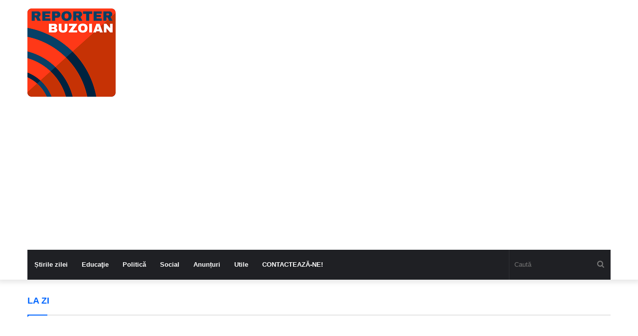

--- FILE ---
content_type: text/html; charset=UTF-8
request_url: https://reporterbuzoian.ro/
body_size: 14412
content:
<!DOCTYPE html> <html lang="ro-RO" data-skin="light" prefix="og: https://ogp.me/ns#"> <head> <meta charset="UTF-8"/> <link rel="profile" href="//gmpg.org/xfn/11"/> <meta http-equiv='x-dns-prefetch-control' content='on'> <link rel='dns-prefetch' href="//cdnjs.cloudflare.com/"/> <link rel='dns-prefetch' href="//ajax.googleapis.com/"/>   <link rel='dns-prefetch' href="//s.gravatar.com/"/> <link rel='dns-prefetch' href="//www.google-analytics.com/"/> <title>Reporter Buzoian - Stiri din Buzau, Anunturi, Ultima Oră</title><link rel="preload" href="wp-content/uploads/2024/04/Logo-mic-2.png" as="image" fetchpriority="high" /> <meta name="description" content="Reporter Buzoian își propune să fie o sursă credibilă de știri pentru buzoienii de pretutindeni. Zilnic, prezentăm stiri din Buzau si anunturi relevante."/> <meta name="robots" content="follow, index, max-snippet:-1, max-video-preview:-1, max-image-preview:large"/> <link rel="canonical" href="https://reporterbuzoian.ro/"/> <meta property="og:locale" content="ro_RO"/> <meta property="og:type" content="website"/> <meta property="og:title" content="Reporter Buzoian - Stiri din Buzau, Anunturi, Ultima Oră"/> <meta property="og:description" content="Reporter Buzoian își propune să fie o sursă credibilă de știri pentru buzoienii de pretutindeni. Zilnic, prezentăm stiri din Buzau si anunturi relevante."/> <meta property="og:url" content="https://reporterbuzoian.ro/"/> <meta property="og:site_name" content="Reporter Buzoian"/> <meta property="og:updated_time" content="2025-10-30T09:29:16+02:00"/> <meta property="article:published_time" content="2020-01-31T21:53:51+02:00"/> <meta property="article:modified_time" content="2025-10-30T09:29:16+02:00"/> <meta name="twitter:card" content="summary_large_image"/> <meta name="twitter:title" content="Reporter Buzoian - Stiri din Buzau, Anunturi, Ultima Oră"/> <meta name="twitter:description" content="Reporter Buzoian își propune să fie o sursă credibilă de știri pentru buzoienii de pretutindeni. Zilnic, prezentăm stiri din Buzau si anunturi relevante."/> <meta name="twitter:label1" content="Written by"/> <meta name="twitter:data1" content="Cosmin Șontică"/> <meta name="twitter:label2" content="Time to read"/> <meta name="twitter:data2" content="Less than a minute"/> <script type="application/ld+json" class="rank-math-schema-pro">{"@context":"https://schema.org","@graph":[{"@type":"Organization","@id":"https://reporterbuzoian.ro/#organization","name":"Reporter Buzoian","logo":{"@type":"ImageObject","@id":"https://reporterbuzoian.ro/#logo","url":"https://reporterbuzoian.ro/wp-content/uploads/2021/12/logo-mic.png","contentUrl":"https://reporterbuzoian.ro/wp-content/uploads/2021/12/logo-mic.png","caption":"Reporter Buzoian","inLanguage":"ro-RO","width":"333","height":"333"}},{"@type":"WebSite","@id":"https://reporterbuzoian.ro/#website","url":"https://reporterbuzoian.ro","name":"Reporter Buzoian","publisher":{"@id":"https://reporterbuzoian.ro/#organization"},"inLanguage":"ro-RO","potentialAction":{"@type":"SearchAction","target":"https://reporterbuzoian.ro/?s={search_term_string}","query-input":"required name=search_term_string"}},{"@type":"WebPage","@id":"https://reporterbuzoian.ro/#webpage","url":"https://reporterbuzoian.ro/","name":"Reporter Buzoian - Stiri din Buzau, Anunturi, Ultima Or\u0103","datePublished":"2020-01-31T21:53:51+02:00","dateModified":"2025-10-30T09:29:16+02:00","about":{"@id":"https://reporterbuzoian.ro/#organization"},"isPartOf":{"@id":"https://reporterbuzoian.ro/#website"},"inLanguage":"ro-RO"},{"@type":"Person","@id":"https://reporterbuzoian.ro/author/jegminem/","name":"Cosmin \u0218ontic\u0103","url":"https://reporterbuzoian.ro/author/jegminem/","image":{"@type":"ImageObject","@id":"https://reporterbuzoian.ro/wp-content/uploads/2025/10/avatar_user_1_1760867440-96x96.jpg","url":"https://reporterbuzoian.ro/wp-content/uploads/2025/10/avatar_user_1_1760867440-96x96.jpg","caption":"Cosmin \u0218ontic\u0103","inLanguage":"ro-RO"},"sameAs":["https://www.facebook.com/cosmin.stiri.5"],"worksFor":{"@id":"https://reporterbuzoian.ro/#organization"}},{"@type":"NewsArticle","headline":"Reporter Buzoian - Stiri din Buzau, Anunturi, Ultima Or\u0103","keywords":"stiri din buzau","datePublished":"2020-01-31T21:53:51+02:00","dateModified":"2025-10-30T09:29:16+02:00","author":{"@id":"https://reporterbuzoian.ro/author/jegminem/","name":"Cosmin \u0218ontic\u0103"},"publisher":{"@id":"https://reporterbuzoian.ro/#organization"},"description":"Reporter Buzoian \u00ee\u0219i propune s\u0103 fie o surs\u0103 credibil\u0103 de \u0219tiri pentru buzoienii de pretutindeni. Zilnic, prezent\u0103m stiri din Buzau si anunturi relevante.","copyrightYear":"2025","copyrightHolder":{"@id":"https://reporterbuzoian.ro/#organization"},"name":"Reporter Buzoian - Stiri din Buzau, Anunturi, Ultima Or\u0103","@id":"https://reporterbuzoian.ro/#richSnippet","isPartOf":{"@id":"https://reporterbuzoian.ro/#webpage"},"inLanguage":"ro-RO","mainEntityOfPage":{"@id":"https://reporterbuzoian.ro/#webpage"}}]}</script> <style type="text/css"> :root{ --main-nav-background: #1f2024; --main-nav-secondry-background: rgba(0,0,0,0.2); --main-nav-primary-color: #0088ff; --main-nav-contrast-primary-color: #FFFFFF; --main-nav-text-color: #FFFFFF; --main-nav-secondry-text-color: rgba(225,255,255,0.5); --main-nav-main-border-color: rgba(255,255,255,0.07); --main-nav-secondry-border-color: rgba(255,255,255,0.04); } </style> <meta name="viewport" content="width=device-width, initial-scale=1.0"/><script type="a93eff705050bb289d6f2950-text/javascript">
window._wpemojiSettings = {"baseUrl":"https:\/\/s.w.org\/images\/core\/emoji\/14.0.0\/72x72\/","ext":".png","svgUrl":"https:\/\/s.w.org\/images\/core\/emoji\/14.0.0\/svg\/","svgExt":".svg","source":{"concatemoji":"https:\/\/reporterbuzoian.ro\/wp-includes\/js\/wp-emoji-release.min.js"}};
/*! This file is auto-generated */
!function(i,n){var o,s,e;function c(e){try{var t={supportTests:e,timestamp:(new Date).valueOf()};sessionStorage.setItem(o,JSON.stringify(t))}catch(e){}}function p(e,t,n){e.clearRect(0,0,e.canvas.width,e.canvas.height),e.fillText(t,0,0);var t=new Uint32Array(e.getImageData(0,0,e.canvas.width,e.canvas.height).data),r=(e.clearRect(0,0,e.canvas.width,e.canvas.height),e.fillText(n,0,0),new Uint32Array(e.getImageData(0,0,e.canvas.width,e.canvas.height).data));return t.every(function(e,t){return e===r[t]})}function u(e,t,n){switch(t){case"flag":return n(e,"\ud83c\udff3\ufe0f\u200d\u26a7\ufe0f","\ud83c\udff3\ufe0f\u200b\u26a7\ufe0f")?!1:!n(e,"\ud83c\uddfa\ud83c\uddf3","\ud83c\uddfa\u200b\ud83c\uddf3")&&!n(e,"\ud83c\udff4\udb40\udc67\udb40\udc62\udb40\udc65\udb40\udc6e\udb40\udc67\udb40\udc7f","\ud83c\udff4\u200b\udb40\udc67\u200b\udb40\udc62\u200b\udb40\udc65\u200b\udb40\udc6e\u200b\udb40\udc67\u200b\udb40\udc7f");case"emoji":return!n(e,"\ud83e\udef1\ud83c\udffb\u200d\ud83e\udef2\ud83c\udfff","\ud83e\udef1\ud83c\udffb\u200b\ud83e\udef2\ud83c\udfff")}return!1}function f(e,t,n){var r="undefined"!=typeof WorkerGlobalScope&&self instanceof WorkerGlobalScope?new OffscreenCanvas(300,150):i.createElement("canvas"),a=r.getContext("2d",{willReadFrequently:!0}),o=(a.textBaseline="top",a.font="600 32px Arial",{});return e.forEach(function(e){o[e]=t(a,e,n)}),o}function t(e){var t=i.createElement("script");t.src=e,t.defer=!0,i.head.appendChild(t)}"undefined"!=typeof Promise&&(o="wpEmojiSettingsSupports",s=["flag","emoji"],n.supports={everything:!0,everythingExceptFlag:!0},e=new Promise(function(e){i.addEventListener("DOMContentLoaded",e,{once:!0})}),new Promise(function(t){var n=function(){try{var e=JSON.parse(sessionStorage.getItem(o));if("object"==typeof e&&"number"==typeof e.timestamp&&(new Date).valueOf()<e.timestamp+604800&&"object"==typeof e.supportTests)return e.supportTests}catch(e){}return null}();if(!n){if("undefined"!=typeof Worker&&"undefined"!=typeof OffscreenCanvas&&"undefined"!=typeof URL&&URL.createObjectURL&&"undefined"!=typeof Blob)try{var e="postMessage("+f.toString()+"("+[JSON.stringify(s),u.toString(),p.toString()].join(",")+"));",r=new Blob([e],{type:"text/javascript"}),a=new Worker(URL.createObjectURL(r),{name:"wpTestEmojiSupports"});return void(a.onmessage=function(e){c(n=e.data),a.terminate(),t(n)})}catch(e){}c(n=f(s,u,p))}t(n)}).then(function(e){for(var t in e)n.supports[t]=e[t],n.supports.everything=n.supports.everything&&n.supports[t],"flag"!==t&&(n.supports.everythingExceptFlag=n.supports.everythingExceptFlag&&n.supports[t]);n.supports.everythingExceptFlag=n.supports.everythingExceptFlag&&!n.supports.flag,n.DOMReady=!1,n.readyCallback=function(){n.DOMReady=!0}}).then(function(){return e}).then(function(){var e;n.supports.everything||(n.readyCallback(),(e=n.source||{}).concatemoji?t(e.concatemoji):e.wpemoji&&e.twemoji&&(t(e.twemoji),t(e.wpemoji)))}))}((window,document),window._wpemojiSettings);
</script> <style type="text/css"> img.wp-smiley, img.emoji { display: inline !important; border: none !important; box-shadow: none !important; height: 1em !important; width: 1em !important; margin: 0 0.07em !important; vertical-align: -0.1em !important; background: none !important; padding: 0 !important; } </style> <link rel='stylesheet' id='awsm-ead-public-css' href="wp-content/plugins/embed-any-document/css/embed-public.min.css" type='text/css' media='all'/> <style id='global-styles-inline-css' type='text/css'> body{--wp--preset--color--black: #000000;--wp--preset--color--cyan-bluish-gray: #abb8c3;--wp--preset--color--white: #ffffff;--wp--preset--color--pale-pink: #f78da7;--wp--preset--color--vivid-red: #cf2e2e;--wp--preset--color--luminous-vivid-orange: #ff6900;--wp--preset--color--luminous-vivid-amber: #fcb900;--wp--preset--color--light-green-cyan: #7bdcb5;--wp--preset--color--vivid-green-cyan: #00d084;--wp--preset--color--pale-cyan-blue: #8ed1fc;--wp--preset--color--vivid-cyan-blue: #0693e3;--wp--preset--color--vivid-purple: #9b51e0;--wp--preset--gradient--vivid-cyan-blue-to-vivid-purple: linear-gradient(135deg,rgba(6,147,227,1) 0%,rgb(155,81,224) 100%);--wp--preset--gradient--light-green-cyan-to-vivid-green-cyan: linear-gradient(135deg,rgb(122,220,180) 0%,rgb(0,208,130) 100%);--wp--preset--gradient--luminous-vivid-amber-to-luminous-vivid-orange: linear-gradient(135deg,rgba(252,185,0,1) 0%,rgba(255,105,0,1) 100%);--wp--preset--gradient--luminous-vivid-orange-to-vivid-red: linear-gradient(135deg,rgba(255,105,0,1) 0%,rgb(207,46,46) 100%);--wp--preset--gradient--very-light-gray-to-cyan-bluish-gray: linear-gradient(135deg,rgb(238,238,238) 0%,rgb(169,184,195) 100%);--wp--preset--gradient--cool-to-warm-spectrum: linear-gradient(135deg,rgb(74,234,220) 0%,rgb(151,120,209) 20%,rgb(207,42,186) 40%,rgb(238,44,130) 60%,rgb(251,105,98) 80%,rgb(254,248,76) 100%);--wp--preset--gradient--blush-light-purple: linear-gradient(135deg,rgb(255,206,236) 0%,rgb(152,150,240) 100%);--wp--preset--gradient--blush-bordeaux: linear-gradient(135deg,rgb(254,205,165) 0%,rgb(254,45,45) 50%,rgb(107,0,62) 100%);--wp--preset--gradient--luminous-dusk: linear-gradient(135deg,rgb(255,203,112) 0%,rgb(199,81,192) 50%,rgb(65,88,208) 100%);--wp--preset--gradient--pale-ocean: linear-gradient(135deg,rgb(255,245,203) 0%,rgb(182,227,212) 50%,rgb(51,167,181) 100%);--wp--preset--gradient--electric-grass: linear-gradient(135deg,rgb(202,248,128) 0%,rgb(113,206,126) 100%);--wp--preset--gradient--midnight: linear-gradient(135deg,rgb(2,3,129) 0%,rgb(40,116,252) 100%);--wp--preset--font-size--small: 13px;--wp--preset--font-size--medium: 20px;--wp--preset--font-size--large: 36px;--wp--preset--font-size--x-large: 42px;--wp--preset--spacing--20: 0.44rem;--wp--preset--spacing--30: 0.67rem;--wp--preset--spacing--40: 1rem;--wp--preset--spacing--50: 1.5rem;--wp--preset--spacing--60: 2.25rem;--wp--preset--spacing--70: 3.38rem;--wp--preset--spacing--80: 5.06rem;--wp--preset--shadow--natural: 6px 6px 9px rgba(0, 0, 0, 0.2);--wp--preset--shadow--deep: 12px 12px 50px rgba(0, 0, 0, 0.4);--wp--preset--shadow--sharp: 6px 6px 0px rgba(0, 0, 0, 0.2);--wp--preset--shadow--outlined: 6px 6px 0px -3px rgba(255, 255, 255, 1), 6px 6px rgba(0, 0, 0, 1);--wp--preset--shadow--crisp: 6px 6px 0px rgba(0, 0, 0, 1);}:where(.is-layout-flex){gap: 0.5em;}:where(.is-layout-grid){gap: 0.5em;}body .is-layout-flow > .alignleft{float: left;margin-inline-start: 0;margin-inline-end: 2em;}body .is-layout-flow > .alignright{float: right;margin-inline-start: 2em;margin-inline-end: 0;}body .is-layout-flow > .aligncenter{margin-left: auto !important;margin-right: auto !important;}body .is-layout-constrained > .alignleft{float: left;margin-inline-start: 0;margin-inline-end: 2em;}body .is-layout-constrained > .alignright{float: right;margin-inline-start: 2em;margin-inline-end: 0;}body .is-layout-constrained > .aligncenter{margin-left: auto !important;margin-right: auto !important;}body .is-layout-constrained > :where(:not(.alignleft):not(.alignright):not(.alignfull)){max-width: var(--wp--style--global--content-size);margin-left: auto !important;margin-right: auto !important;}body .is-layout-constrained > .alignwide{max-width: var(--wp--style--global--wide-size);}body .is-layout-flex{display: flex;}body .is-layout-flex{flex-wrap: wrap;align-items: center;}body .is-layout-flex > *{margin: 0;}body .is-layout-grid{display: grid;}body .is-layout-grid > *{margin: 0;}:where(.wp-block-columns.is-layout-flex){gap: 2em;}:where(.wp-block-columns.is-layout-grid){gap: 2em;}:where(.wp-block-post-template.is-layout-flex){gap: 1.25em;}:where(.wp-block-post-template.is-layout-grid){gap: 1.25em;}.has-black-color{color: var(--wp--preset--color--black) !important;}.has-cyan-bluish-gray-color{color: var(--wp--preset--color--cyan-bluish-gray) !important;}.has-white-color{color: var(--wp--preset--color--white) !important;}.has-pale-pink-color{color: var(--wp--preset--color--pale-pink) !important;}.has-vivid-red-color{color: var(--wp--preset--color--vivid-red) !important;}.has-luminous-vivid-orange-color{color: var(--wp--preset--color--luminous-vivid-orange) !important;}.has-luminous-vivid-amber-color{color: var(--wp--preset--color--luminous-vivid-amber) !important;}.has-light-green-cyan-color{color: var(--wp--preset--color--light-green-cyan) !important;}.has-vivid-green-cyan-color{color: var(--wp--preset--color--vivid-green-cyan) !important;}.has-pale-cyan-blue-color{color: var(--wp--preset--color--pale-cyan-blue) !important;}.has-vivid-cyan-blue-color{color: var(--wp--preset--color--vivid-cyan-blue) !important;}.has-vivid-purple-color{color: var(--wp--preset--color--vivid-purple) !important;}.has-black-background-color{background-color: var(--wp--preset--color--black) !important;}.has-cyan-bluish-gray-background-color{background-color: var(--wp--preset--color--cyan-bluish-gray) !important;}.has-white-background-color{background-color: var(--wp--preset--color--white) !important;}.has-pale-pink-background-color{background-color: var(--wp--preset--color--pale-pink) !important;}.has-vivid-red-background-color{background-color: var(--wp--preset--color--vivid-red) !important;}.has-luminous-vivid-orange-background-color{background-color: var(--wp--preset--color--luminous-vivid-orange) !important;}.has-luminous-vivid-amber-background-color{background-color: var(--wp--preset--color--luminous-vivid-amber) !important;}.has-light-green-cyan-background-color{background-color: var(--wp--preset--color--light-green-cyan) !important;}.has-vivid-green-cyan-background-color{background-color: var(--wp--preset--color--vivid-green-cyan) !important;}.has-pale-cyan-blue-background-color{background-color: var(--wp--preset--color--pale-cyan-blue) !important;}.has-vivid-cyan-blue-background-color{background-color: var(--wp--preset--color--vivid-cyan-blue) !important;}.has-vivid-purple-background-color{background-color: var(--wp--preset--color--vivid-purple) !important;}.has-black-border-color{border-color: var(--wp--preset--color--black) !important;}.has-cyan-bluish-gray-border-color{border-color: var(--wp--preset--color--cyan-bluish-gray) !important;}.has-white-border-color{border-color: var(--wp--preset--color--white) !important;}.has-pale-pink-border-color{border-color: var(--wp--preset--color--pale-pink) !important;}.has-vivid-red-border-color{border-color: var(--wp--preset--color--vivid-red) !important;}.has-luminous-vivid-orange-border-color{border-color: var(--wp--preset--color--luminous-vivid-orange) !important;}.has-luminous-vivid-amber-border-color{border-color: var(--wp--preset--color--luminous-vivid-amber) !important;}.has-light-green-cyan-border-color{border-color: var(--wp--preset--color--light-green-cyan) !important;}.has-vivid-green-cyan-border-color{border-color: var(--wp--preset--color--vivid-green-cyan) !important;}.has-pale-cyan-blue-border-color{border-color: var(--wp--preset--color--pale-cyan-blue) !important;}.has-vivid-cyan-blue-border-color{border-color: var(--wp--preset--color--vivid-cyan-blue) !important;}.has-vivid-purple-border-color{border-color: var(--wp--preset--color--vivid-purple) !important;}.has-vivid-cyan-blue-to-vivid-purple-gradient-background{background: var(--wp--preset--gradient--vivid-cyan-blue-to-vivid-purple) !important;}.has-light-green-cyan-to-vivid-green-cyan-gradient-background{background: var(--wp--preset--gradient--light-green-cyan-to-vivid-green-cyan) !important;}.has-luminous-vivid-amber-to-luminous-vivid-orange-gradient-background{background: var(--wp--preset--gradient--luminous-vivid-amber-to-luminous-vivid-orange) !important;}.has-luminous-vivid-orange-to-vivid-red-gradient-background{background: var(--wp--preset--gradient--luminous-vivid-orange-to-vivid-red) !important;}.has-very-light-gray-to-cyan-bluish-gray-gradient-background{background: var(--wp--preset--gradient--very-light-gray-to-cyan-bluish-gray) !important;}.has-cool-to-warm-spectrum-gradient-background{background: var(--wp--preset--gradient--cool-to-warm-spectrum) !important;}.has-blush-light-purple-gradient-background{background: var(--wp--preset--gradient--blush-light-purple) !important;}.has-blush-bordeaux-gradient-background{background: var(--wp--preset--gradient--blush-bordeaux) !important;}.has-luminous-dusk-gradient-background{background: var(--wp--preset--gradient--luminous-dusk) !important;}.has-pale-ocean-gradient-background{background: var(--wp--preset--gradient--pale-ocean) !important;}.has-electric-grass-gradient-background{background: var(--wp--preset--gradient--electric-grass) !important;}.has-midnight-gradient-background{background: var(--wp--preset--gradient--midnight) !important;}.has-small-font-size{font-size: var(--wp--preset--font-size--small) !important;}.has-medium-font-size{font-size: var(--wp--preset--font-size--medium) !important;}.has-large-font-size{font-size: var(--wp--preset--font-size--large) !important;}.has-x-large-font-size{font-size: var(--wp--preset--font-size--x-large) !important;} .wp-block-navigation a:where(:not(.wp-element-button)){color: inherit;} :where(.wp-block-post-template.is-layout-flex){gap: 1.25em;}:where(.wp-block-post-template.is-layout-grid){gap: 1.25em;} :where(.wp-block-columns.is-layout-flex){gap: 2em;}:where(.wp-block-columns.is-layout-grid){gap: 2em;} .wp-block-pullquote{font-size: 1.5em;line-height: 1.6;} </style> <link rel='stylesheet' id='tie-css-base-css' href="wp-content/themes/jannah/assets/css/base.min.css" type='text/css' media='all'/> <style id='tie-css-base-inline-css' type='text/css'> html #the-post .entry-content,html #the-post .entry-content p{font-size: 22px;}html a,html body .entry a,html .dark-skin body .entry a,html .comment-list .comment-content a{color: #439edb;}html .tie-cat-6885,html .tie-cat-item-6885 > span{background-color:#f2c204 !important;color:#FFFFFF !important;}html .tie-cat-6885:after{border-top-color:#f2c204 !important;}html .tie-cat-6885:hover{background-color:#d4a400 !important;}html .tie-cat-6885:hover:after{border-top-color:#d4a400 !important;}html .tie-cat-9526,html .tie-cat-item-9526 > span{background-color:#f2c204 !important;color:#FFFFFF !important;}html .tie-cat-9526:after{border-top-color:#f2c204 !important;}html .tie-cat-9526:hover{background-color:#d4a400 !important;}html .tie-cat-9526:hover:after{border-top-color:#d4a400 !important;}html .tie-cat-9547,html .tie-cat-item-9547 > span{background-color:#e82c17 !important;color:#FFFFFF !important;}html .tie-cat-9547:after{border-top-color:#e82c17 !important;}html .tie-cat-9547:hover{background-color:#ca0e00 !important;}html .tie-cat-9547:hover:after{border-top-color:#ca0e00 !important;}html .tie-cat-9711,html .tie-cat-item-9711 > span{background-color:#ff4242 !important;color:#FFFFFF !important;}html .tie-cat-9711:after{border-top-color:#ff4242 !important;}html .tie-cat-9711:hover{background-color:#e12424 !important;}html .tie-cat-9711:hover:after{border-top-color:#e12424 !important;}.entry q,blockquote { background:#FFFFFF; color:#003300}.entry q::before,.entry blockquote::before { color:#ff0000;}.entry q a,.entry blockquote a { color: #0000ff;}.entry q a:hover,.entry blockquote a:hover { color:#000000;}.entry q cite,.entry blockquote cite { color:#e33509;} </style> <script type="a93eff705050bb289d6f2950-text/javascript" src='https://reporterbuzoian.ro/wp-includes/js/jquery/jquery.min.js' id='jquery-core-js'></script> <link rel="https://api.w.org/" href="wp-json/"/><link rel="alternate" type="application/json" href="wp-json/wp/v2/pages/91834"/><meta name="generator" content="WordPress 6.3.2"/> <link rel="alternate" type="application/json+oembed" href="wp-json/oembed/1.0/embed?url=https%3A%2F%2Freporterbuzoian.ro%2F"/> <link rel="alternate" type="text/xml+oembed" href="wp-json/oembed/1.0/embed?url=https%3A%2F%2Freporterbuzoian.ro%2F&#038;format=xml"/> <script async src="https://pagead2.googlesyndication.com/pagead/js/adsbygoogle.js?client=ca-pub-9881525906221600" crossorigin="anonymous" type="a93eff705050bb289d6f2950-text/javascript"></script><meta http-equiv="X-UA-Compatible" content="IE=edge"> <link rel="icon" href="wp-content/uploads/2024/03/cropped-Logo-retina-32x32.jpg" sizes="32x32"/> <link rel="icon" href="wp-content/uploads/2024/03/cropped-Logo-retina-192x192.jpg" sizes="192x192"/> <link rel="apple-touch-icon" href="wp-content/uploads/2024/03/cropped-Logo-retina-180x180.jpg"/> <meta name="msapplication-TileImage" content="https://reporterbuzoian.ro/wp-content/uploads/2024/03/cropped-Logo-retina-270x270.jpg"/> <noscript><style>.perfmatters-lazy[data-src]{display:none !important;}</style></noscript> </head> <body id="tie-body" class="home page-template-default page page-id-91834 tie-no-js wrapper-has-shadow block-head-1 magazine2 is-thumb-overlay-disabled is-mobile is-header-layout-3 has-builder"> <div id="fb-root"></div> <script async defer crossorigin="anonymous" src="https://connect.facebook.net/ro_RO/sdk.js#xfbml=1&version=v9.0" nonce="xq4KMqer" type="a93eff705050bb289d6f2950-text/javascript"></script> <div class="background-overlay"> <div id="tie-container" class="site tie-container"> <div id="tie-wrapper"> <div class="stream-item stream-item-above-header"></div> <header id="theme-header" class="theme-header header-layout-3 main-nav-dark main-nav-default-dark main-nav-below main-nav-boxed no-stream-item has-shadow has-normal-width-logo mobile-header-centered"> <div class="container header-container"> <div class="tie-row logo-row"> <div class="logo-wrapper"> <div class="tie-col-md-4 logo-container clearfix"> <div id="mobile-header-components-area_1" class="mobile-header-components"><ul class="components"><li class="mobile-component_menu custom-menu-link"><a href="#" id="mobile-menu-icon"><span class="tie-mobile-menu-icon nav-icon is-layout-1"></span><span class="screen-reader-text">Meniu</span></a></li></ul></div> <div id="logo" class="image-logo" style="margin-top: 17px; margin-bottom: 7px;"> <a title="Reporter Buzoian" href="/"> <picture class="tie-logo-default tie-logo-picture"> <source class="tie-logo-source-default tie-logo-source" data-srcset="https://reporterbuzoian.ro/wp-content/uploads/2024/04/Logo-retina-2.png 2x, https://reporterbuzoian.ro/wp-content/uploads/2024/04/Logo-mic-2.png 1x"> <img data-perfmatters-preload class="tie-logo-img-default tie-logo-img no-lazy" src="wp-content/uploads/2024/04/Logo-mic-2.png" alt="Reporter Buzoian" width="177" height="177" style="max-height:177px; width: auto;" /> </picture> <h1 class="h1-off">Reporter Buzoian</h1> </a> </div> <div id="mobile-header-components-area_2" class="mobile-header-components"><ul class="components"><li class="mobile-component_search custom-menu-link"> <a href="#" class="tie-search-trigger-mobile"> <span class="tie-icon-search tie-search-icon" aria-hidden="true"></span> <span class="screen-reader-text">Caută</span> </a> </li></ul></div> </div> </div> </div> </div> <div class="main-nav-wrapper"> <nav id="main-nav" data-skin="search-in-main-nav" class="main-nav header-nav live-search-parent" aria-label="Primary Navigation"> <div class="container"> <div class="main-menu-wrapper"> <div id="menu-components-wrap"> <div id="sticky-logo" class="image-logo"> <a title="Reporter Buzoian" href="/"> <picture class="tie-logo-default tie-logo-picture"> <source class="tie-logo-source-default tie-logo-source" data-srcset="https://reporterbuzoian.ro/wp-content/uploads/2024/04/Logo-retina-2.png 2x, https://reporterbuzoian.ro/wp-content/uploads/2024/04/Logo-mic-2.png 1x"> <img class="tie-logo-img-default tie-logo-img" src="wp-content/uploads/2024/04/Logo-mic-2.png" alt="Reporter Buzoian"/> </picture> </a> </div> <div class="flex-placeholder"></div> <div class="main-menu main-menu-wrap tie-alignleft"> <div id="main-nav-menu" class="main-menu header-menu"><ul id="menu-home" class="menu"><li id="menu-item-91837" class="menu-item menu-item-type-taxonomy menu-item-object-category menu-item-91837"><a href="ultimele-stiri/stirea-zilei/">Știrile zilei</a></li> <li id="menu-item-131810" class="menu-item menu-item-type-taxonomy menu-item-object-category menu-item-131810"><a href="ultimele-stiri/educatie/">Educaţie</a></li> <li id="menu-item-131811" class="menu-item menu-item-type-taxonomy menu-item-object-category menu-item-131811"><a href="ultimele-stiri/politic/">Politică</a></li> <li id="menu-item-168185" class="menu-item menu-item-type-taxonomy menu-item-object-category menu-item-168185"><a href="ultimele-stiri/social-2/">Social</a></li> <li id="menu-item-122637" class="menu-item menu-item-type-taxonomy menu-item-object-category menu-item-122637"><a href="ultimele-stiri/anunturi/">Anunțuri</a></li> <li id="menu-item-136219" class="menu-item menu-item-type-taxonomy menu-item-object-category menu-item-136219"><a href="ultimele-stiri/utile/">Utile</a></li> <li id="menu-item-119090" class="menu-item menu-item-type-post_type menu-item-object-page menu-item-119090"><a href="reporter-buzoian-contact/">CONTACTEAZĂ-NE!</a></li> </ul></div> </div> <ul class="components"> <li class="search-bar menu-item custom-menu-link" aria-label="Search"> <form method="get" id="search" action="/"> <input id="search-input" class="is-ajax-search" inputmode="search" type="text" name="s" title="Caută" placeholder="Caută"/> <button id="search-submit" type="submit"> <span class="tie-icon-search tie-search-icon" aria-hidden="true"></span> <span class="screen-reader-text">Caută</span> </button> </form> </li> </ul> </div> </div> </div> </nav> </div> </header> <link rel='stylesheet' id='tie-css-styles-css' href="wp-content/themes/jannah/assets/css/style.min.css" type='text/css' media='all'/> <script type="a93eff705050bb289d6f2950-text/javascript">console.log('Style tie-css-styles')</script> <link rel='stylesheet' id='tie-css-shortcodes-css' href="wp-content/themes/jannah/assets/css/plugins/shortcodes.min.css" type='text/css' media='all'/> <script type="a93eff705050bb289d6f2950-text/javascript">console.log('Style tie-css-shortcodes')</script> <div id="tiepost-91834-section-862" class="section-wrapper container normal-width without-background"> <div class="section-item is-first-section full-width"> <div class="container-normal"> <div class="tie-row main-content-row"> <div class="main-content tie-col-md-12"> <section id="tie-block_1796" class="slider-area mag-box"> <div class="mag-box-title the-global-title"> <h3> LA ZI </h3> </div> <div class="slider-area-inner"> <div id="tie-main-slider-17-block_1796" class="tie-main-slider main-slider grid-3-slides boxed-slider grid-slider-wrapper grid-3-slides-half-first tie-slick-slider-wrapper" data-slider-id="17" data-autoplay="true" data-speed="2999"> <div class="main-slider-inner"> <div class="containerblock_1796"> <div class="tie-slick-slider"> <ul class="tie-slider-nav"></ul><div class="slide"><div style class="grid-item slide-id-170029 tie-slide-1 tie-standard perfmatters-lazy" data-bg="https://reporterbuzoian.ro/wp-content/uploads/2025/07/POMPIERI-NOAPTE-780x470.jpg" > <a href="tineri-la-upu-dupa-un-accident-rutier-produs-in-judetul-buzau/" class="all-over-thumb-link" aria-label="Tineri la UPU, după un accident rutier produs în județul Buzău"></a> <div class="thumb-overlay"><div class="thumb-content"><div class="thumb-meta"><span class="date meta-item tie-icon">26 decembrie 2025</span></div> <h2 class="thumb-title"><a href="tineri-la-upu-dupa-un-accident-rutier-produs-in-judetul-buzau/">Tineri la UPU, după un accident rutier produs în județul Buzău</a></h2> <div class="thumb-desc">Doi tineri, un băiat și o fată în vârstă de 20 de ani, au ajuns cu multiple leziuni la Unitatea&hellip;</div></div> </div> </div> <div style class="grid-item slide-id-169843 tie-slide-2 tie-standard perfmatters-lazy" data-bg="https://reporterbuzoian.ro/wp-content/uploads/2025/12/marcel-ciolacu-4-780x470.jpg" > <a href="presedintele-consiliului-judetean-buzau-marcel-ciolacu-mesaj-cu-ocazia-sarbatorilor-de-iarna/" class="all-over-thumb-link" aria-label="Președintele Consiliului Județean Buzău, Marcel Ciolacu, MESAJ cu ocazia sărbătorilor de iarnă"></a> <div class="thumb-overlay"><div class="thumb-content"><div class="thumb-meta"><span class="date meta-item tie-icon">24 decembrie 2025</span></div> <h2 class="thumb-title"><a href="presedintele-consiliului-judetean-buzau-marcel-ciolacu-mesaj-cu-ocazia-sarbatorilor-de-iarna/">Președintele Consiliului Județean Buzău, Marcel Ciolacu, MESAJ cu ocazia sărbătorilor de iarnă</a></h2> <div class="thumb-desc">„Dragi buzoieni, Vă doresc sărbători de iarnă cu liniște în suflet și bucurie în familie! Anul care vine să ne&hellip;</div></div> </div> </div> <div style class="grid-item slide-id-169939 tie-slide-3 tie-standard perfmatters-lazy" data-bg="https://reporterbuzoian.ro/wp-content/uploads/2025/12/felicitare-romeo-lungu-780x470.jpg" > <a href="deputatul-psd-romeo-lungu-mesaj-pentru-buzoieni-cu-ocazia-sarbatorilor-de-iarna/" class="all-over-thumb-link" aria-label="Deputatul PSD Romeo Lungu, mesaj pentru buzoieni, cu ocazia sărbătorilor de iarnă"></a> <div class="thumb-overlay"><div class="thumb-content"><div class="thumb-meta"><span class="date meta-item tie-icon">24 decembrie 2025</span></div> <h2 class="thumb-title"><a href="deputatul-psd-romeo-lungu-mesaj-pentru-buzoieni-cu-ocazia-sarbatorilor-de-iarna/">Deputatul PSD Romeo Lungu, mesaj pentru buzoieni, cu ocazia sărbătorilor de iarnă</a></h2> <div class="thumb-desc">„Sărbătorile de iarnă să vă aducă liniște, sănătate și momente frumoase alături de cei dragi. Vă doresc un Crăciun cu&hellip;</div></div> </div> </div> </div> <div class="slide"><div style class="grid-item slide-id-169881 tie-slide-4 tie-standard perfmatters-lazy" data-bg="https://reporterbuzoian.ro/wp-content/uploads/2025/12/2025-12-Felicitari-Sarbatori-Buzau-622x470.jpg" > <a href="mesajul-primarului-municipiului-buzau-constantin-toma-cu-ocazia-sarbatorii-nasterii-domnului-2025/" class="all-over-thumb-link" aria-label="Mesajul primarului municipiului Buzău, Constantin Toma, cu ocazia sărbătorii Nașterii Domnului"></a> <div class="thumb-overlay"><div class="thumb-content"><div class="thumb-meta"><span class="date meta-item tie-icon">24 decembrie 2025</span></div> <h2 class="thumb-title"><a href="mesajul-primarului-municipiului-buzau-constantin-toma-cu-ocazia-sarbatorii-nasterii-domnului-2025/">Mesajul primarului municipiului Buzău, Constantin Toma, cu ocazia sărbătorii Nașterii Domnului</a></h2> <div class="thumb-desc">„Dragi buzoieni, Crăciunul să vă aducă linişte în suflet, bucuria de a fi împreună și încredere în zilele care vin.&hellip;</div></div> </div> </div> <div style class="grid-item slide-id-170014 tie-slide-5 tie-standard perfmatters-lazy" data-bg="https://reporterbuzoian.ro/wp-content/uploads/2025/12/accident-ciuta-zapada-780x470.jpg" > <a href="necaz-in-ziua-de-ajun-pentru-doua-familii-din-buzau/" class="all-over-thumb-link" aria-label="Necaz, în ziua de Ajun, pentru două familii din Buzău"></a> <div class="thumb-overlay"><div class="thumb-content"><div class="thumb-meta"><span class="date meta-item tie-icon">24 decembrie 2025</span></div> <h2 class="thumb-title"><a href="necaz-in-ziua-de-ajun-pentru-doua-familii-din-buzau/">Necaz, în ziua de Ajun, pentru două familii din Buzău</a></h2> <div class="thumb-desc">Carosabilul alunecos a creat deja primele probleme șoferilor. Astăzi, o persoană a ajuns la spital, după ce mașina în care&hellip;</div></div> </div> </div> <div style class="grid-item slide-id-169996 tie-slide-6 tie-standard perfmatters-lazy" data-bg="https://reporterbuzoian.ro/wp-content/uploads/2025/12/politia-romana-campanie-umanitara-780x470.jpg" > <a href="politistii-buzoieni-alaturi-de-copiii-nevoiasi/" class="all-over-thumb-link" aria-label="Polițiștii buzoieni, alături de copiii nevoiași"></a> <div class="thumb-overlay"><div class="thumb-content"><div class="thumb-meta"><span class="date meta-item tie-icon">24 decembrie 2025</span></div> <h2 class="thumb-title"><a href="politistii-buzoieni-alaturi-de-copiii-nevoiasi/">Polițiștii buzoieni, alături de copiii nevoiași</a></h2> <div class="thumb-desc">Crăciunul este despre lumină, speranță și oameni care aleg să fie aproape unii de alții. În acest spirit, ieri, 23&hellip;</div></div> </div> </div> </div> </div> </div> </div> </div> </div> </section> <div id="tie-block_2311" class="mag-box big-posts-box" data-current="1"> <div class="container-wrapper"> <div class="mag-box-title the-global-title"> <h3> ULTIMELE ȘTIRI </h3> </div> <div class="mag-box-container clearfix"> <ul class="posts-items posts-list-container"> <li class="post-item post-170029 post type-post status-publish format-standard has-post-thumbnail category-stirea-zilei tie-standard"> <a aria-label="Tineri la UPU, după un accident rutier produs în județul Buzău" href="tineri-la-upu-dupa-un-accident-rutier-produs-in-judetul-buzau/" class="post-thumb"><span class="post-cat-wrap"><span class="post-cat tie-cat-1244">Știrile zilei</span></span><img width="390" height="220" src="wp-content/uploads/2025/07/POMPIERI-NOAPTE-390x220.jpg" class="attachment-jannah-image-large size-jannah-image-large wp-post-image" alt="" decoding="async" fetchpriority="high" srcset="https://reporterbuzoian.ro/wp-content/uploads/2025/07/POMPIERI-NOAPTE-390x220.jpg 390w, https://reporterbuzoian.ro/wp-content/uploads/2025/07/POMPIERI-NOAPTE-300x169.jpg 300w, https://reporterbuzoian.ro/wp-content/uploads/2025/07/POMPIERI-NOAPTE-768x432.jpg 768w, https://reporterbuzoian.ro/wp-content/uploads/2025/07/POMPIERI-NOAPTE.jpg 888w" sizes="(max-width: 390px) 100vw, 390px"/></a> <div class="post-details"> <div class="post-meta clearfix"><span class="date meta-item tie-icon">26 decembrie 2025</span></div> <h2 class="post-title"><a href="tineri-la-upu-dupa-un-accident-rutier-produs-in-judetul-buzau/">Tineri la UPU, după un accident rutier produs în județul Buzău</a></h2> <p class="post-excerpt">Doi tineri, un băiat și o fată în vârstă de 20 de ani, au ajuns cu multiple leziuni la Unitatea&hellip;</p> <a class="more-link button" href="tineri-la-upu-dupa-un-accident-rutier-produs-in-judetul-buzau/">Citește mai mult</a> </div> </li> <li class="post-item post-169843 post type-post status-publish format-standard has-post-thumbnail category-stirea-zilei tie-standard"> <a aria-label="Președintele Consiliului Județean Buzău, Marcel Ciolacu, MESAJ cu ocazia sărbătorilor de iarnă" href="presedintele-consiliului-judetean-buzau-marcel-ciolacu-mesaj-cu-ocazia-sarbatorilor-de-iarna/" class="post-thumb"><span class="post-cat-wrap"><span class="post-cat tie-cat-1244">Știrile zilei</span></span><img width="390" height="220" src="data:image/svg+xml,%3Csvg%20xmlns=&#039;http://www.w3.org/2000/svg&#039;%20width=&#039;390&#039;%20height=&#039;220&#039;%20viewBox=&#039;0%200%20390%20220&#039;%3E%3C/svg%3E" class="attachment-jannah-image-large size-jannah-image-large wp-post-image perfmatters-lazy" alt decoding="async" data-src="wp-content/uploads/2025/12/marcel-ciolacu-4-390x220.jpg" /><noscript><img width="390" height="220" src="wp-content/uploads/2025/12/marcel-ciolacu-4-390x220.jpg" class="attachment-jannah-image-large size-jannah-image-large wp-post-image" alt="" decoding="async"/></noscript></a> <div class="post-details"> <div class="post-meta clearfix"><span class="date meta-item tie-icon">24 decembrie 2025</span></div> <h2 class="post-title"><a href="presedintele-consiliului-judetean-buzau-marcel-ciolacu-mesaj-cu-ocazia-sarbatorilor-de-iarna/">Președintele Consiliului Județean Buzău, Marcel Ciolacu, MESAJ cu ocazia sărbătorilor de iarnă</a></h2> <p class="post-excerpt">„Dragi buzoieni, Vă doresc sărbători de iarnă cu liniște în suflet și bucurie în familie! Anul care vine să ne&hellip;</p> <a class="more-link button" href="presedintele-consiliului-judetean-buzau-marcel-ciolacu-mesaj-cu-ocazia-sarbatorilor-de-iarna/">Citește mai mult</a> </div> </li> <li class="post-item post-169939 post type-post status-publish format-standard has-post-thumbnail category-stirea-zilei tie-standard"> <a aria-label="Deputatul PSD Romeo Lungu, mesaj pentru buzoieni, cu ocazia sărbătorilor de iarnă" href="deputatul-psd-romeo-lungu-mesaj-pentru-buzoieni-cu-ocazia-sarbatorilor-de-iarna/" class="post-thumb"><span class="post-cat-wrap"><span class="post-cat tie-cat-1244">Știrile zilei</span></span><img width="390" height="220" src="data:image/svg+xml,%3Csvg%20xmlns=&#039;http://www.w3.org/2000/svg&#039;%20width=&#039;390&#039;%20height=&#039;220&#039;%20viewBox=&#039;0%200%20390%20220&#039;%3E%3C/svg%3E" class="attachment-jannah-image-large size-jannah-image-large wp-post-image perfmatters-lazy" alt decoding="async" data-src="wp-content/uploads/2025/12/felicitare-romeo-lungu-390x220.jpg" /><noscript><img width="390" height="220" src="wp-content/uploads/2025/12/felicitare-romeo-lungu-390x220.jpg" class="attachment-jannah-image-large size-jannah-image-large wp-post-image" alt="" decoding="async"/></noscript></a> <div class="post-details"> <div class="post-meta clearfix"><span class="date meta-item tie-icon">24 decembrie 2025</span></div> <h2 class="post-title"><a href="deputatul-psd-romeo-lungu-mesaj-pentru-buzoieni-cu-ocazia-sarbatorilor-de-iarna/">Deputatul PSD Romeo Lungu, mesaj pentru buzoieni, cu ocazia sărbătorilor de iarnă</a></h2> <p class="post-excerpt">„Sărbătorile de iarnă să vă aducă liniște, sănătate și momente frumoase alături de cei dragi. Vă doresc un Crăciun cu&hellip;</p> <a class="more-link button" href="deputatul-psd-romeo-lungu-mesaj-pentru-buzoieni-cu-ocazia-sarbatorilor-de-iarna/">Citește mai mult</a> </div> </li> <li class="post-item post-169881 post type-post status-publish format-standard has-post-thumbnail category-stirea-zilei tie-standard"> <a aria-label="Mesajul primarului municipiului Buzău, Constantin Toma, cu ocazia sărbătorii Nașterii Domnului" href="mesajul-primarului-municipiului-buzau-constantin-toma-cu-ocazia-sarbatorii-nasterii-domnului-2025/" class="post-thumb"><span class="post-cat-wrap"><span class="post-cat tie-cat-1244">Știrile zilei</span></span><img width="390" height="220" src="data:image/svg+xml,%3Csvg%20xmlns=&#039;http://www.w3.org/2000/svg&#039;%20width=&#039;390&#039;%20height=&#039;220&#039;%20viewBox=&#039;0%200%20390%20220&#039;%3E%3C/svg%3E" class="attachment-jannah-image-large size-jannah-image-large wp-post-image perfmatters-lazy" alt decoding="async" data-src="wp-content/uploads/2025/12/2025-12-Felicitari-Sarbatori-Buzau-390x220.jpg" /><noscript><img width="390" height="220" src="wp-content/uploads/2025/12/2025-12-Felicitari-Sarbatori-Buzau-390x220.jpg" class="attachment-jannah-image-large size-jannah-image-large wp-post-image" alt="" decoding="async"/></noscript></a> <div class="post-details"> <div class="post-meta clearfix"><span class="date meta-item tie-icon">24 decembrie 2025</span></div> <h2 class="post-title"><a href="mesajul-primarului-municipiului-buzau-constantin-toma-cu-ocazia-sarbatorii-nasterii-domnului-2025/">Mesajul primarului municipiului Buzău, Constantin Toma, cu ocazia sărbătorii Nașterii Domnului</a></h2> <p class="post-excerpt">„Dragi buzoieni, Crăciunul să vă aducă linişte în suflet, bucuria de a fi împreună și încredere în zilele care vin.&hellip;</p> <a class="more-link button" href="mesajul-primarului-municipiului-buzau-constantin-toma-cu-ocazia-sarbatorii-nasterii-domnului-2025/">Citește mai mult</a> </div> </li> <li class="post-item post-170014 post type-post status-publish format-standard has-post-thumbnail category-stirea-zilei tie-standard"> <a aria-label="Necaz, în ziua de Ajun, pentru două familii din Buzău" href="necaz-in-ziua-de-ajun-pentru-doua-familii-din-buzau/" class="post-thumb"><span class="post-cat-wrap"><span class="post-cat tie-cat-1244">Știrile zilei</span></span><img width="390" height="220" src="data:image/svg+xml,%3Csvg%20xmlns=&#039;http://www.w3.org/2000/svg&#039;%20width=&#039;390&#039;%20height=&#039;220&#039;%20viewBox=&#039;0%200%20390%20220&#039;%3E%3C/svg%3E" class="attachment-jannah-image-large size-jannah-image-large wp-post-image perfmatters-lazy" alt decoding="async" data-src="wp-content/uploads/2025/12/accident-ciuta-zapada-390x220.jpg" data-srcset="https://reporterbuzoian.ro/wp-content/uploads/2025/12/accident-ciuta-zapada-390x220.jpg 390w, https://reporterbuzoian.ro/wp-content/uploads/2025/12/accident-ciuta-zapada-300x169.jpg 300w, https://reporterbuzoian.ro/wp-content/uploads/2025/12/accident-ciuta-zapada-768x432.jpg 768w, https://reporterbuzoian.ro/wp-content/uploads/2025/12/accident-ciuta-zapada.jpg 888w" data-sizes="(max-width: 390px) 100vw, 390px" /><noscript><img width="390" height="220" src="wp-content/uploads/2025/12/accident-ciuta-zapada-390x220.jpg" class="attachment-jannah-image-large size-jannah-image-large wp-post-image" alt="" decoding="async" srcset="https://reporterbuzoian.ro/wp-content/uploads/2025/12/accident-ciuta-zapada-390x220.jpg 390w, https://reporterbuzoian.ro/wp-content/uploads/2025/12/accident-ciuta-zapada-300x169.jpg 300w, https://reporterbuzoian.ro/wp-content/uploads/2025/12/accident-ciuta-zapada-768x432.jpg 768w, https://reporterbuzoian.ro/wp-content/uploads/2025/12/accident-ciuta-zapada.jpg 888w" sizes="(max-width: 390px) 100vw, 390px"/></noscript></a> <div class="post-details"> <div class="post-meta clearfix"><span class="date meta-item tie-icon">24 decembrie 2025</span></div> <h2 class="post-title"><a href="necaz-in-ziua-de-ajun-pentru-doua-familii-din-buzau/">Necaz, în ziua de Ajun, pentru două familii din Buzău</a></h2> <p class="post-excerpt">Carosabilul alunecos a creat deja primele probleme șoferilor. Astăzi, o persoană a ajuns la spital, după ce mașina în care&hellip;</p> <a class="more-link button" href="necaz-in-ziua-de-ajun-pentru-doua-familii-din-buzau/">Citește mai mult</a> </div> </li> <li class="post-item post-169996 post type-post status-publish format-standard has-post-thumbnail category-stirea-zilei tie-standard"> <a aria-label="Polițiștii buzoieni, alături de copiii nevoiași" href="politistii-buzoieni-alaturi-de-copiii-nevoiasi/" class="post-thumb"><span class="post-cat-wrap"><span class="post-cat tie-cat-1244">Știrile zilei</span></span><img width="390" height="220" src="data:image/svg+xml,%3Csvg%20xmlns=&#039;http://www.w3.org/2000/svg&#039;%20width=&#039;390&#039;%20height=&#039;220&#039;%20viewBox=&#039;0%200%20390%20220&#039;%3E%3C/svg%3E" class="attachment-jannah-image-large size-jannah-image-large wp-post-image perfmatters-lazy" alt decoding="async" data-src="wp-content/uploads/2025/12/politia-romana-campanie-umanitara-390x220.jpg" data-srcset="https://reporterbuzoian.ro/wp-content/uploads/2025/12/politia-romana-campanie-umanitara-390x220.jpg 390w, https://reporterbuzoian.ro/wp-content/uploads/2025/12/politia-romana-campanie-umanitara-300x169.jpg 300w, https://reporterbuzoian.ro/wp-content/uploads/2025/12/politia-romana-campanie-umanitara-1024x576.jpg 1024w, https://reporterbuzoian.ro/wp-content/uploads/2025/12/politia-romana-campanie-umanitara-768x432.jpg 768w, https://reporterbuzoian.ro/wp-content/uploads/2025/12/politia-romana-campanie-umanitara.jpg 1280w" data-sizes="(max-width: 390px) 100vw, 390px" /><noscript><img width="390" height="220" src="wp-content/uploads/2025/12/politia-romana-campanie-umanitara-390x220.jpg" class="attachment-jannah-image-large size-jannah-image-large wp-post-image" alt="" decoding="async" srcset="https://reporterbuzoian.ro/wp-content/uploads/2025/12/politia-romana-campanie-umanitara-390x220.jpg 390w, https://reporterbuzoian.ro/wp-content/uploads/2025/12/politia-romana-campanie-umanitara-300x169.jpg 300w, https://reporterbuzoian.ro/wp-content/uploads/2025/12/politia-romana-campanie-umanitara-1024x576.jpg 1024w, https://reporterbuzoian.ro/wp-content/uploads/2025/12/politia-romana-campanie-umanitara-768x432.jpg 768w, https://reporterbuzoian.ro/wp-content/uploads/2025/12/politia-romana-campanie-umanitara.jpg 1280w" sizes="(max-width: 390px) 100vw, 390px"/></noscript></a> <div class="post-details"> <div class="post-meta clearfix"><span class="date meta-item tie-icon">24 decembrie 2025</span></div> <h2 class="post-title"><a href="politistii-buzoieni-alaturi-de-copiii-nevoiasi/">Polițiștii buzoieni, alături de copiii nevoiași</a></h2> <p class="post-excerpt">Crăciunul este despre lumină, speranță și oameni care aleg să fie aproape unii de alții. În acest spirit, ieri, 23&hellip;</p> <a class="more-link button" href="politistii-buzoieni-alaturi-de-copiii-nevoiasi/">Citește mai mult</a> </div> </li> <li class="post-item post-169953 post type-post status-publish format-standard has-post-thumbnail category-stirea-zilei tie-standard"> <a aria-label="Senatorul PSD Carmen Orban, mesaj pentru buzoieni, cu ocazia sărbătorilor de iarnă" href="senatorul-psd-carmen-orban-mesaj-pentru-buzoieni-cu-ocazia-sarbatorilor-de-iarna/" class="post-thumb"><span class="post-cat-wrap"><span class="post-cat tie-cat-1244">Știrile zilei</span></span><img width="390" height="220" src="data:image/svg+xml,%3Csvg%20xmlns=&#039;http://www.w3.org/2000/svg&#039;%20width=&#039;390&#039;%20height=&#039;220&#039;%20viewBox=&#039;0%200%20390%20220&#039;%3E%3C/svg%3E" class="attachment-jannah-image-large size-jannah-image-large wp-post-image perfmatters-lazy" alt decoding="async" data-src="wp-content/uploads/2025/12/felicitare-carmen-orban-390x220.jpg" /><noscript><img width="390" height="220" src="wp-content/uploads/2025/12/felicitare-carmen-orban-390x220.jpg" class="attachment-jannah-image-large size-jannah-image-large wp-post-image" alt="" decoding="async"/></noscript></a> <div class="post-details"> <div class="post-meta clearfix"><span class="date meta-item tie-icon">23 decembrie 2025</span></div> <h2 class="post-title"><a href="senatorul-psd-carmen-orban-mesaj-pentru-buzoieni-cu-ocazia-sarbatorilor-de-iarna/">Senatorul PSD Carmen Orban, mesaj pentru buzoieni, cu ocazia sărbătorilor de iarnă</a></h2> <p class="post-excerpt">„Sărbători fericite! Vă mulțumesc tuturor! Să ne bucurăm de aceste zile alături de cei dragi, cu bucurie, iubire, liniște, speranță&hellip;</p> <a class="more-link button" href="senatorul-psd-carmen-orban-mesaj-pentru-buzoieni-cu-ocazia-sarbatorilor-de-iarna/">Citește mai mult</a> </div> </li> <li class="post-item post-169948 post type-post status-publish format-standard has-post-thumbnail category-stirea-zilei tie-standard"> <a aria-label="Deputatul PSD Petre Emanoil Neagu, mesaj pentru buzoieni, cu ocazia sărbătorilor de iarnă" href="deputatul-psd-petre-emanoil-neagu-mesaj-pentru-buzoieni-cu-ocazia-sarbatorilor-de-iarna/" class="post-thumb"><span class="post-cat-wrap"><span class="post-cat tie-cat-1244">Știrile zilei</span></span><img width="390" height="220" src="data:image/svg+xml,%3Csvg%20xmlns=&#039;http://www.w3.org/2000/svg&#039;%20width=&#039;390&#039;%20height=&#039;220&#039;%20viewBox=&#039;0%200%20390%20220&#039;%3E%3C/svg%3E" class="attachment-jannah-image-large size-jannah-image-large wp-post-image perfmatters-lazy" alt decoding="async" data-src="wp-content/uploads/2024/08/petre-emanoil-neagu-390x220.jpg" /><noscript><img width="390" height="220" src="wp-content/uploads/2024/08/petre-emanoil-neagu-390x220.jpg" class="attachment-jannah-image-large size-jannah-image-large wp-post-image" alt="" decoding="async"/></noscript></a> <div class="post-details"> <div class="post-meta clearfix"><span class="date meta-item tie-icon">23 decembrie 2025</span></div> <h2 class="post-title"><a href="deputatul-psd-petre-emanoil-neagu-mesaj-pentru-buzoieni-cu-ocazia-sarbatorilor-de-iarna/">Deputatul PSD Petre Emanoil Neagu, mesaj pentru buzoieni, cu ocazia sărbătorilor de iarnă</a></h2> <p class="post-excerpt"></p> <a class="more-link button" href="deputatul-psd-petre-emanoil-neagu-mesaj-pentru-buzoieni-cu-ocazia-sarbatorilor-de-iarna/">Citește mai mult</a> </div> </li> <li class="post-item post-169950 post type-post status-publish format-standard has-post-thumbnail category-stirea-zilei tie-standard"> <a aria-label="Senatorul PSD Laurențiu Țepeluș, mesaj pentru buzoieni, cu ocazia sărbătorilor de iarnă" href="senatorul-psd-laurentiu-tepelus-mesaj-pentru-buzoieni-cu-ocazia-sarbatorilor-de-iarna/" class="post-thumb"><span class="post-cat-wrap"><span class="post-cat tie-cat-1244">Știrile zilei</span></span><img width="390" height="220" src="data:image/svg+xml,%3Csvg%20xmlns=&#039;http://www.w3.org/2000/svg&#039;%20width=&#039;390&#039;%20height=&#039;220&#039;%20viewBox=&#039;0%200%20390%20220&#039;%3E%3C/svg%3E" class="attachment-jannah-image-large size-jannah-image-large wp-post-image perfmatters-lazy" alt decoding="async" data-src="wp-content/uploads/2025/10/laurentiu-tepelus-390x220.jpeg" data-srcset="https://reporterbuzoian.ro/wp-content/uploads/2025/10/laurentiu-tepelus-390x220.jpeg 390w, https://reporterbuzoian.ro/wp-content/uploads/2025/10/laurentiu-tepelus-300x169.jpeg 300w, https://reporterbuzoian.ro/wp-content/uploads/2025/10/laurentiu-tepelus-768x432.jpeg 768w, https://reporterbuzoian.ro/wp-content/uploads/2025/10/laurentiu-tepelus.jpeg 888w" data-sizes="(max-width: 390px) 100vw, 390px" /><noscript><img width="390" height="220" src="wp-content/uploads/2025/10/laurentiu-tepelus-390x220.jpeg" class="attachment-jannah-image-large size-jannah-image-large wp-post-image" alt="" decoding="async" srcset="https://reporterbuzoian.ro/wp-content/uploads/2025/10/laurentiu-tepelus-390x220.jpeg 390w, https://reporterbuzoian.ro/wp-content/uploads/2025/10/laurentiu-tepelus-300x169.jpeg 300w, https://reporterbuzoian.ro/wp-content/uploads/2025/10/laurentiu-tepelus-768x432.jpeg 768w, https://reporterbuzoian.ro/wp-content/uploads/2025/10/laurentiu-tepelus.jpeg 888w" sizes="(max-width: 390px) 100vw, 390px"/></noscript></a> <div class="post-details"> <div class="post-meta clearfix"><span class="date meta-item tie-icon">23 decembrie 2025</span></div> <h2 class="post-title"><a href="senatorul-psd-laurentiu-tepelus-mesaj-pentru-buzoieni-cu-ocazia-sarbatorilor-de-iarna/">Senatorul PSD Laurențiu Țepeluș, mesaj pentru buzoieni, cu ocazia sărbătorilor de iarnă</a></h2> <p class="post-excerpt"></p> <a class="more-link button" href="senatorul-psd-laurentiu-tepelus-mesaj-pentru-buzoieni-cu-ocazia-sarbatorilor-de-iarna/">Citește mai mult</a> </div> </li> <li class="post-item post-169761 post type-post status-publish format-standard has-post-thumbnail category-stirea-zilei tie-standard"> <a aria-label="Mesajul de sărbători al șefului Inspectoratului de Poliție Județean Buzău" href="mesajul-de-sarbatori-al-sefului-inspectoratului-de-politie-judetean-buzau/" class="post-thumb"><span class="post-cat-wrap"><span class="post-cat tie-cat-1244">Știrile zilei</span></span><img width="390" height="220" src="data:image/svg+xml,%3Csvg%20xmlns=&#039;http://www.w3.org/2000/svg&#039;%20width=&#039;390&#039;%20height=&#039;220&#039;%20viewBox=&#039;0%200%20390%20220&#039;%3E%3C/svg%3E" class="attachment-jannah-image-large size-jannah-image-large wp-post-image perfmatters-lazy" alt decoding="async" data-src="wp-content/uploads/2025/12/felicitare-doloiu-ipj-buzau-390x220.jpg" data-srcset="https://reporterbuzoian.ro/wp-content/uploads/2025/12/felicitare-doloiu-ipj-buzau-390x220.jpg 390w, https://reporterbuzoian.ro/wp-content/uploads/2025/12/felicitare-doloiu-ipj-buzau-300x169.jpg 300w, https://reporterbuzoian.ro/wp-content/uploads/2025/12/felicitare-doloiu-ipj-buzau-768x432.jpg 768w, https://reporterbuzoian.ro/wp-content/uploads/2025/12/felicitare-doloiu-ipj-buzau.jpg 888w" data-sizes="(max-width: 390px) 100vw, 390px" /><noscript><img width="390" height="220" src="wp-content/uploads/2025/12/felicitare-doloiu-ipj-buzau-390x220.jpg" class="attachment-jannah-image-large size-jannah-image-large wp-post-image" alt="" decoding="async" srcset="https://reporterbuzoian.ro/wp-content/uploads/2025/12/felicitare-doloiu-ipj-buzau-390x220.jpg 390w, https://reporterbuzoian.ro/wp-content/uploads/2025/12/felicitare-doloiu-ipj-buzau-300x169.jpg 300w, https://reporterbuzoian.ro/wp-content/uploads/2025/12/felicitare-doloiu-ipj-buzau-768x432.jpg 768w, https://reporterbuzoian.ro/wp-content/uploads/2025/12/felicitare-doloiu-ipj-buzau.jpg 888w" sizes="(max-width: 390px) 100vw, 390px"/></noscript></a> <div class="post-details"> <div class="post-meta clearfix"><span class="date meta-item tie-icon">23 decembrie 2025</span></div> <h2 class="post-title"><a href="mesajul-de-sarbatori-al-sefului-inspectoratului-de-politie-judetean-buzau/">Mesajul de sărbători al șefului Inspectoratului de Poliție Județean Buzău</a></h2> <p class="post-excerpt">„Cu ocazia Sărbătorilor de iarnă, vă transmit, atât în nume propriu, cât și în numele colegilor polițiști, cele mai sincere&hellip;</p> <a class="more-link button" href="mesajul-de-sarbatori-al-sefului-inspectoratului-de-politie-judetean-buzau/">Citește mai mult</a> </div> </li> <li class="post-item post-169964 post type-post status-publish format-standard has-post-thumbnail category-anunturi tie-standard"> <a aria-label="DISPOZIȚIE privind convocarea în şedinţă extraordinară a Consiliului Local al Municipiului Buzău &#8211; 29 decembrie 2025" href="dispozitie-privind-convocarea-in-sedinta-extraordinara-a-consiliului-local-al-municipiului-buzau-29-decembrie-2025/" class="post-thumb"><span class="post-cat-wrap"><span class="post-cat tie-cat-6886">Anunțuri</span></span><img width="390" height="220" src="data:image/svg+xml,%3Csvg%20xmlns=&#039;http://www.w3.org/2000/svg&#039;%20width=&#039;390&#039;%20height=&#039;220&#039;%20viewBox=&#039;0%200%20390%20220&#039;%3E%3C/svg%3E" class="attachment-jannah-image-large size-jannah-image-large wp-post-image perfmatters-lazy" alt decoding="async" data-src="wp-content/uploads/2025/07/clm-buzau-1-390x220.jpg" data-srcset="https://reporterbuzoian.ro/wp-content/uploads/2025/07/clm-buzau-1-390x220.jpg 390w, https://reporterbuzoian.ro/wp-content/uploads/2025/07/clm-buzau-1-300x169.jpg 300w, https://reporterbuzoian.ro/wp-content/uploads/2025/07/clm-buzau-1-768x432.jpg 768w, https://reporterbuzoian.ro/wp-content/uploads/2025/07/clm-buzau-1.jpg 888w" data-sizes="(max-width: 390px) 100vw, 390px" /><noscript><img width="390" height="220" src="wp-content/uploads/2025/07/clm-buzau-1-390x220.jpg" class="attachment-jannah-image-large size-jannah-image-large wp-post-image" alt="" decoding="async" srcset="https://reporterbuzoian.ro/wp-content/uploads/2025/07/clm-buzau-1-390x220.jpg 390w, https://reporterbuzoian.ro/wp-content/uploads/2025/07/clm-buzau-1-300x169.jpg 300w, https://reporterbuzoian.ro/wp-content/uploads/2025/07/clm-buzau-1-768x432.jpg 768w, https://reporterbuzoian.ro/wp-content/uploads/2025/07/clm-buzau-1.jpg 888w" sizes="(max-width: 390px) 100vw, 390px"/></noscript></a> <div class="post-details"> <div class="post-meta clearfix"><span class="date meta-item tie-icon">23 decembrie 2025</span></div> <h2 class="post-title"><a href="dispozitie-privind-convocarea-in-sedinta-extraordinara-a-consiliului-local-al-municipiului-buzau-29-decembrie-2025/">DISPOZIȚIE privind convocarea în şedinţă extraordinară a Consiliului Local al Municipiului Buzău &#8211; 29 decembrie 2025</a></h2> <p class="post-excerpt">Primarul Municipiului Buzău, judeţul Buzău: Având în vedere: -prevederile art. 133, alin. (2), lit. a), art. 134, alin. (1), lit.&hellip;</p> <a class="more-link button" href="dispozitie-privind-convocarea-in-sedinta-extraordinara-a-consiliului-local-al-municipiului-buzau-29-decembrie-2025/">Citește mai mult</a> </div> </li> <li class="post-item post-169983 post type-post status-publish format-standard has-post-thumbnail category-stirea-zilei tie-standard"> <a aria-label="Proxeneți reținuți de polițiștii buzoieni" href="proxeneti-retinuti-de-politistii-buzoieni/" class="post-thumb"><span class="post-cat-wrap"><span class="post-cat tie-cat-1244">Știrile zilei</span></span><img width="390" height="220" src="data:image/svg+xml,%3Csvg%20xmlns=&#039;http://www.w3.org/2000/svg&#039;%20width=&#039;390&#039;%20height=&#039;220&#039;%20viewBox=&#039;0%200%20390%20220&#039;%3E%3C/svg%3E" class="attachment-jannah-image-large size-jannah-image-large wp-post-image perfmatters-lazy" alt decoding="async" data-src="wp-content/uploads/2025/12/stiri-reporter-buzoian-1-390x220.jpg" /><noscript><img width="390" height="220" src="wp-content/uploads/2025/12/stiri-reporter-buzoian-1-390x220.jpg" class="attachment-jannah-image-large size-jannah-image-large wp-post-image" alt="" decoding="async"/></noscript></a> <div class="post-details"> <div class="post-meta clearfix"><span class="date meta-item tie-icon">23 decembrie 2025</span></div> <h2 class="post-title"><a href="proxeneti-retinuti-de-politistii-buzoieni/">Proxeneți reținuți de polițiștii buzoieni</a></h2> <p class="post-excerpt">Luni, polițiștii de investigații criminale din cadrul Poliției municipiului Râmnicu Sărat au reținut, pentru 24 de ore, trei persoane, sub&hellip;</p> <a class="more-link button" href="proxeneti-retinuti-de-politistii-buzoieni/">Citește mai mult</a> </div> </li> <li class="post-item post-169930 post type-post status-publish format-standard has-post-thumbnail category-stirea-zilei tie-standard"> <a aria-label="Buzăul, sub avertizare cod galben de ninsori, polei și răcire accentuată a vremii" href="buzaul-sub-avertizare-cod-galben-de-ninsori-polei-si-racire-accentuata-a-vremii/" class="post-thumb"><span class="post-cat-wrap"><span class="post-cat tie-cat-1244">Știrile zilei</span></span><img width="390" height="220" src="data:image/svg+xml,%3Csvg%20xmlns=&#039;http://www.w3.org/2000/svg&#039;%20width=&#039;390&#039;%20height=&#039;220&#039;%20viewBox=&#039;0%200%20390%20220&#039;%3E%3C/svg%3E" class="attachment-jannah-image-large size-jannah-image-large wp-post-image perfmatters-lazy" alt decoding="async" data-src="wp-content/uploads/2025/02/zapada-nisoare-13-390x220.jpg" /><noscript><img width="390" height="220" src="wp-content/uploads/2025/02/zapada-nisoare-13-390x220.jpg" class="attachment-jannah-image-large size-jannah-image-large wp-post-image" alt="" decoding="async"/></noscript></a> <div class="post-details"> <div class="post-meta clearfix"><span class="date meta-item tie-icon">23 decembrie 2025</span></div> <h2 class="post-title"><a href="buzaul-sub-avertizare-cod-galben-de-ninsori-polei-si-racire-accentuata-a-vremii/">Buzăul, sub avertizare cod galben de ninsori, polei și răcire accentuată a vremii</a></h2> <p class="post-excerpt">După ani în care Crăciunul a venit la Buzău cu temperaturi neobișnuit de blânde, sunt șanse ca Moșul să își&hellip;</p> <a class="more-link button" href="buzaul-sub-avertizare-cod-galben-de-ninsori-polei-si-racire-accentuata-a-vremii/">Citește mai mult</a> </div> </li> <li class="post-item post-169894 post type-post status-publish format-standard has-post-thumbnail category-stirea-zilei tie-standard"> <a aria-label="Transbus, anunț despre programul punctelor de emitere a biletelor, în perioada sărbătorilor" href="transbus-anunt-despre-programul-punctelor-de-emitere-a-biletelor-in-perioada-sarbatorilor/" class="post-thumb"><span class="post-cat-wrap"><span class="post-cat tie-cat-1244">Știrile zilei</span></span><img width="390" height="220" src="data:image/svg+xml,%3Csvg%20xmlns=&#039;http://www.w3.org/2000/svg&#039;%20width=&#039;390&#039;%20height=&#039;220&#039;%20viewBox=&#039;0%200%20390%20220&#039;%3E%3C/svg%3E" class="attachment-jannah-image-large size-jannah-image-large wp-post-image perfmatters-lazy" alt decoding="async" data-src="wp-content/uploads/2025/12/autobuz-transbus-390x220.jpg" data-srcset="https://reporterbuzoian.ro/wp-content/uploads/2025/12/autobuz-transbus-390x220.jpg 390w, https://reporterbuzoian.ro/wp-content/uploads/2025/12/autobuz-transbus-300x169.jpg 300w, https://reporterbuzoian.ro/wp-content/uploads/2025/12/autobuz-transbus-768x432.jpg 768w, https://reporterbuzoian.ro/wp-content/uploads/2025/12/autobuz-transbus.jpg 888w" data-sizes="(max-width: 390px) 100vw, 390px" /><noscript><img width="390" height="220" src="wp-content/uploads/2025/12/autobuz-transbus-390x220.jpg" class="attachment-jannah-image-large size-jannah-image-large wp-post-image" alt="" decoding="async" srcset="https://reporterbuzoian.ro/wp-content/uploads/2025/12/autobuz-transbus-390x220.jpg 390w, https://reporterbuzoian.ro/wp-content/uploads/2025/12/autobuz-transbus-300x169.jpg 300w, https://reporterbuzoian.ro/wp-content/uploads/2025/12/autobuz-transbus-768x432.jpg 768w, https://reporterbuzoian.ro/wp-content/uploads/2025/12/autobuz-transbus.jpg 888w" sizes="(max-width: 390px) 100vw, 390px"/></noscript></a> <div class="post-details"> <div class="post-meta clearfix"><span class="date meta-item tie-icon">23 decembrie 2025</span></div> <h2 class="post-title"><a href="transbus-anunt-despre-programul-punctelor-de-emitere-a-biletelor-in-perioada-sarbatorilor/">Transbus, anunț despre programul punctelor de emitere a biletelor, în perioada sărbătorilor</a></h2> <p class="post-excerpt">Compania de transport Transbus anunță program special al punctelor de emitere și reîncărcare a titlurilor de călătorie, în perioada sărbătorilor.&hellip;</p> <a class="more-link button" href="transbus-anunt-despre-programul-punctelor-de-emitere-a-biletelor-in-perioada-sarbatorilor/">Citește mai mult</a> </div> </li> <li class="post-item post-169918 post type-post status-publish format-standard has-post-thumbnail category-politic tie-standard"> <a aria-label="Eurodeputatul PSD Andi Cristea: „Europa trebuie să pună reguli clare într-o lume dominată de platforme digitale”" href="eurodeputatul-psd-andi-cristea-europa-trebuie-sa-puna-reguli-clare-intr-o-lume-dominata-de-platforme-digitale/" class="post-thumb"><span class="post-cat-wrap"><span class="post-cat tie-cat-59">Politică</span></span><img width="390" height="220" src="data:image/svg+xml,%3Csvg%20xmlns=&#039;http://www.w3.org/2000/svg&#039;%20width=&#039;390&#039;%20height=&#039;220&#039;%20viewBox=&#039;0%200%20390%20220&#039;%3E%3C/svg%3E" class="attachment-jannah-image-large size-jannah-image-large wp-post-image perfmatters-lazy" alt decoding="async" data-src="wp-content/uploads/2025/12/Andi-Cristea-2-390x220.jpeg" /><noscript><img width="390" height="220" src="wp-content/uploads/2025/12/Andi-Cristea-2-390x220.jpeg" class="attachment-jannah-image-large size-jannah-image-large wp-post-image" alt="" decoding="async"/></noscript></a> <div class="post-details"> <div class="post-meta clearfix"><span class="date meta-item tie-icon">23 decembrie 2025</span></div> <h2 class="post-title"><a href="eurodeputatul-psd-andi-cristea-europa-trebuie-sa-puna-reguli-clare-intr-o-lume-dominata-de-platforme-digitale/">Eurodeputatul PSD Andi Cristea: „Europa trebuie să pună reguli clare într-o lume dominată de platforme digitale”</a></h2> <p class="post-excerpt">Transformarea digitală schimbă rapid modul în care oamenii se informează, muncesc și participă la viața publică, iar Uniunea Europeană este&hellip;</p> <a class="more-link button" href="eurodeputatul-psd-andi-cristea-europa-trebuie-sa-puna-reguli-clare-intr-o-lume-dominata-de-platforme-digitale/">Citește mai mult</a> </div> </li> <li class="post-item post-169898 post type-post status-publish format-standard has-post-thumbnail category-administratie tie-standard"> <a aria-label="Lista comunelor din Buzău care au primit microbuze electrice noi, pentru transportul elevilor" href="lista-comunelor-din-buzau-care-au-primit-microbuze-electrice-noi-pentru-transportul-elevilor/" class="post-thumb"><span class="post-cat-wrap"><span class="post-cat tie-cat-49">Administrație</span></span><img width="390" height="220" src="data:image/svg+xml,%3Csvg%20xmlns=&#039;http://www.w3.org/2000/svg&#039;%20width=&#039;390&#039;%20height=&#039;220&#039;%20viewBox=&#039;0%200%20390%20220&#039;%3E%3C/svg%3E" class="attachment-jannah-image-large size-jannah-image-large wp-post-image perfmatters-lazy" alt decoding="async" data-src="wp-content/uploads/2025/12/microbuze-electrice-390x220.jpg" data-srcset="https://reporterbuzoian.ro/wp-content/uploads/2025/12/microbuze-electrice-390x220.jpg 390w, https://reporterbuzoian.ro/wp-content/uploads/2025/12/microbuze-electrice-300x169.jpg 300w, https://reporterbuzoian.ro/wp-content/uploads/2025/12/microbuze-electrice-768x432.jpg 768w, https://reporterbuzoian.ro/wp-content/uploads/2025/12/microbuze-electrice.jpg 888w" data-sizes="(max-width: 390px) 100vw, 390px" /><noscript><img width="390" height="220" src="wp-content/uploads/2025/12/microbuze-electrice-390x220.jpg" class="attachment-jannah-image-large size-jannah-image-large wp-post-image" alt="" decoding="async" srcset="https://reporterbuzoian.ro/wp-content/uploads/2025/12/microbuze-electrice-390x220.jpg 390w, https://reporterbuzoian.ro/wp-content/uploads/2025/12/microbuze-electrice-300x169.jpg 300w, https://reporterbuzoian.ro/wp-content/uploads/2025/12/microbuze-electrice-768x432.jpg 768w, https://reporterbuzoian.ro/wp-content/uploads/2025/12/microbuze-electrice.jpg 888w" sizes="(max-width: 390px) 100vw, 390px"/></noscript></a> <div class="post-details"> <div class="post-meta clearfix"><span class="date meta-item tie-icon">23 decembrie 2025</span></div> <h2 class="post-title"><a href="lista-comunelor-din-buzau-care-au-primit-microbuze-electrice-noi-pentru-transportul-elevilor/">Lista comunelor din Buzău care au primit microbuze electrice noi, pentru transportul elevilor</a></h2> <p class="post-excerpt">Ieri, la sediul Consiliului Județean Buzău a avut loc predarea celor 20 de microbuze electrice, achiziționate prin Agenția de Dezvoltare&hellip;</p> <a class="more-link button" href="lista-comunelor-din-buzau-care-au-primit-microbuze-electrice-noi-pentru-transportul-elevilor/">Citește mai mult</a> </div> </li> <li class="post-item post-169887 post type-post status-publish format-standard has-post-thumbnail category-stirea-zilei tie-standard"> <a aria-label="ULTIMA ORĂ: Trafic blocat pe DN 2B, Buzău-Brăila" href="ultima-ora-trafic-blocat-pe-dn-2b-buzau-braila/" class="post-thumb"><span class="post-cat-wrap"><span class="post-cat tie-cat-1244">Știrile zilei</span></span><img width="390" height="220" src="data:image/svg+xml,%3Csvg%20xmlns=&#039;http://www.w3.org/2000/svg&#039;%20width=&#039;390&#039;%20height=&#039;220&#039;%20viewBox=&#039;0%200%20390%20220&#039;%3E%3C/svg%3E" class="attachment-jannah-image-large size-jannah-image-large wp-post-image perfmatters-lazy" alt decoding="async" data-src="wp-content/uploads/2025/12/stiri-din-buzau--390x220.jpg" data-srcset="https://reporterbuzoian.ro/wp-content/uploads/2025/12/stiri-din-buzau--390x220.jpg 390w, https://reporterbuzoian.ro/wp-content/uploads/2025/12/stiri-din-buzau--300x169.jpg 300w, https://reporterbuzoian.ro/wp-content/uploads/2025/12/stiri-din-buzau--768x432.jpg 768w, https://reporterbuzoian.ro/wp-content/uploads/2025/12/stiri-din-buzau-.jpg 888w" data-sizes="(max-width: 390px) 100vw, 390px" /><noscript><img width="390" height="220" src="wp-content/uploads/2025/12/stiri-din-buzau--390x220.jpg" class="attachment-jannah-image-large size-jannah-image-large wp-post-image" alt="" decoding="async" srcset="https://reporterbuzoian.ro/wp-content/uploads/2025/12/stiri-din-buzau--390x220.jpg 390w, https://reporterbuzoian.ro/wp-content/uploads/2025/12/stiri-din-buzau--300x169.jpg 300w, https://reporterbuzoian.ro/wp-content/uploads/2025/12/stiri-din-buzau--768x432.jpg 768w, https://reporterbuzoian.ro/wp-content/uploads/2025/12/stiri-din-buzau-.jpg 888w" sizes="(max-width: 390px) 100vw, 390px"/></noscript></a> <div class="post-details"> <div class="post-meta clearfix"><span class="date meta-item tie-icon">22 decembrie 2025</span></div> <h2 class="post-title"><a href="ultima-ora-trafic-blocat-pe-dn-2b-buzau-braila/">ULTIMA ORĂ: Trafic blocat pe DN 2B, Buzău-Brăila</a></h2> <p class="post-excerpt">Circulația rutieră este complet blocată pe DN 2B, la kilometrul 52+000, între localitățile Filipești și Surdila Găiseanca, după ce un&hellip;</p> <a class="more-link button" href="ultima-ora-trafic-blocat-pe-dn-2b-buzau-braila/">Citește mai mult</a> </div> </li> <li class="post-item post-169851 post type-post status-publish format-standard has-post-thumbnail category-stirea-zilei tie-standard"> <a aria-label="Accident cu trei victime, în miez de noapte / Unul dintre tineri, transferat la București" href="accident-cu-trei-victime-in-miez-de-noapte-unul-dintre-tineri-transferat-la-bucuresti/" class="post-thumb"><span class="post-cat-wrap"><span class="post-cat tie-cat-1244">Știrile zilei</span></span><img width="390" height="220" src="data:image/svg+xml,%3Csvg%20xmlns=&#039;http://www.w3.org/2000/svg&#039;%20width=&#039;390&#039;%20height=&#039;220&#039;%20viewBox=&#039;0%200%20390%20220&#039;%3E%3C/svg%3E" class="attachment-jannah-image-large size-jannah-image-large wp-post-image perfmatters-lazy" alt decoding="async" data-src="wp-content/uploads/2025/12/accident-tisau-390x220.jpg" data-srcset="https://reporterbuzoian.ro/wp-content/uploads/2025/12/accident-tisau-390x220.jpg 390w, https://reporterbuzoian.ro/wp-content/uploads/2025/12/accident-tisau-300x169.jpg 300w, https://reporterbuzoian.ro/wp-content/uploads/2025/12/accident-tisau-768x432.jpg 768w, https://reporterbuzoian.ro/wp-content/uploads/2025/12/accident-tisau.jpg 888w" data-sizes="(max-width: 390px) 100vw, 390px" /><noscript><img width="390" height="220" src="wp-content/uploads/2025/12/accident-tisau-390x220.jpg" class="attachment-jannah-image-large size-jannah-image-large wp-post-image" alt="" decoding="async" srcset="https://reporterbuzoian.ro/wp-content/uploads/2025/12/accident-tisau-390x220.jpg 390w, https://reporterbuzoian.ro/wp-content/uploads/2025/12/accident-tisau-300x169.jpg 300w, https://reporterbuzoian.ro/wp-content/uploads/2025/12/accident-tisau-768x432.jpg 768w, https://reporterbuzoian.ro/wp-content/uploads/2025/12/accident-tisau.jpg 888w" sizes="(max-width: 390px) 100vw, 390px"/></noscript></a> <div class="post-details"> <div class="post-meta clearfix"><span class="date meta-item tie-icon">20 decembrie 2025</span></div> <h2 class="post-title"><a href="accident-cu-trei-victime-in-miez-de-noapte-unul-dintre-tineri-transferat-la-bucuresti/">Accident cu trei victime, în miez de noapte / Unul dintre tineri, transferat la București</a></h2> <p class="post-excerpt">Doi tineri din Buzău au ajuns, azi-noapte, la Unitatea de Primiri Urgențe a Spitalului Județean, după ce au fost implicați&hellip;</p> <a class="more-link button" href="accident-cu-trei-victime-in-miez-de-noapte-unul-dintre-tineri-transferat-la-bucuresti/">Citește mai mult</a> </div> </li> </ul><div class="clearfix"></div> </div> <div class="pages-nav"><ul class="pages-numbers"> <li class="current"><span class="pages-nav-item">1</span></li><li><a class="pages-nav-item" href="page/2/" title="2">2</a></li><li><a class="pages-nav-item" href="page/3/" title="3">3</a></li><li class="the-next-page"><a href="page/2/">&raquo;</a></li><li><a class="pages-nav-item" href="page/10/" title="10">10</a></li><li><a class="pages-nav-item" href="page/20/" title="20">20</a></li><li class="extend"><span class="pages-nav-item">...</span></li><li class="last-page first-last-pages"><a class="pages-nav-item" href="page/1122/" title="Last">Last<span class="fa" aria-hidden="true"></span></a></li></ul></div> </div> </div> </div> </div> </div> </div> </div> <footer id="footer" class="site-footer dark-skin dark-widgetized-area"> <div id="footer-widgets-container"> <div class="container"> <div class="footer-widget-area footer-boxed-widget-area"> <div class="tie-row"> <div class="fullwidth-area tie-col-sm-12"> <link rel='stylesheet' id='tie-css-widgets-css' href="wp-content/themes/jannah/assets/css/widgets.min.css" type='text/css' media='all'/> <script type="a93eff705050bb289d6f2950-text/javascript">console.log('Style tie-css-widgets')</script> <div id="text-html-widget-2" class="container-wrapper widget text-html"><div style="text-align:center;"><!DOCTYPE html> <html> <head> <title>Politica de confidențialitate</title> </head> <body> <a href="politica-de-confidentialitate/">Politica de confidențialitate</a> <script src="/cdn-cgi/scripts/7d0fa10a/cloudflare-static/rocket-loader.min.js" data-cf-settings="a93eff705050bb289d6f2950-|49" defer></script><script defer src="https://static.cloudflareinsights.com/beacon.min.js/vcd15cbe7772f49c399c6a5babf22c1241717689176015" integrity="sha512-ZpsOmlRQV6y907TI0dKBHq9Md29nnaEIPlkf84rnaERnq6zvWvPUqr2ft8M1aS28oN72PdrCzSjY4U6VaAw1EQ==" data-cf-beacon='{"version":"2024.11.0","token":"4becc075757a4102ae34b93808557f0f","r":1,"server_timing":{"name":{"cfCacheStatus":true,"cfEdge":true,"cfExtPri":true,"cfL4":true,"cfOrigin":true,"cfSpeedBrain":true},"location_startswith":null}}' crossorigin="anonymous"></script>
</body> / <!DOCTYPE html> <html> <head> <title>Politica de cookie</title> </head> <body> <a href="politica-de-cookie-uri/">Politica de cookie</a> </body> </div><div class="clearfix"></div></div> </div> </div> </div> </div> </div> <div id="site-info" class="site-info"> <div class="container"> <div class="tie-row"> <div class="tie-col-md-12"> <div class="copyright-text copyright-text-first">&copy; Copyright 2025, Toate drepturile rezervate &nbsp;|&nbsp; <a href="//tielabs.com/go/jannah-sites-footer" target="_blank" rel="nofollow noopener">ReporterBuzoian.ro</a></div><ul class="social-icons"></ul> </div> </div> </div> </div> </footer> <a id="go-to-top" class="go-to-top-button" href="#go-to-tie-body"> <span class="tie-icon-angle-up"></span> <span class="screen-reader-text">Back to top button</span> </a> </div> <aside class=" side-aside normal-side dark-skin dark-widgetized-area is-fullwidth appear-from-left" aria-label="Secondary Sidebar" style="visibility: hidden;"> <div data-height="100%" class="side-aside-wrapper has-custom-scroll"> <a href="#" class="close-side-aside remove big-btn light-btn"> <span class="screen-reader-text">Close</span> </a> <div id="mobile-container"> <div id="mobile-search"> <form role="search" method="get" class="search-form" action="/"> <label> <span class="screen-reader-text">Caută după:</span> <input type="search" class="search-field" placeholder="Căutare&hellip;" name="s"/> </label> <input type="submit" class="search-submit" value="Caută"/> </form> </div> <div id="mobile-menu" class="hide-menu-icons"> </div> </div> </div> </aside> </div> </div> <script src="/cdn-cgi/scripts/7d0fa10a/cloudflare-static/rocket-loader.min.js" data-cf-settings="a93eff705050bb289d6f2950-|49"></script><link rel='preload' href="wp-content/themes/jannah/assets/css/helpers.min.css" as='style' onload='this.onload=null;this.rel="stylesheet"'/> <noscript><link rel='stylesheet' id='tie-css-helpers-css' href="wp-content/themes/jannah/assets/css/helpers.min.css" type='text/css' media='all'/></noscript> <script type="a93eff705050bb289d6f2950-text/javascript">console.log('Style tie-css-helpers')</script> <script src="/cdn-cgi/scripts/7d0fa10a/cloudflare-static/rocket-loader.min.js" data-cf-settings="a93eff705050bb289d6f2950-|49"></script><link rel='preload' href="wp-content/themes/jannah/assets/ilightbox/dark-skin/skin.css" as='style' onload='this.onload=null;this.rel="stylesheet"'/> <noscript><link rel='stylesheet' id='tie-css-ilightbox-css' href="wp-content/themes/jannah/assets/ilightbox/dark-skin/skin.css" type='text/css' media='all'/></noscript> <script type="a93eff705050bb289d6f2950-text/javascript">console.log('Style tie-css-ilightbox')</script> <script src="/cdn-cgi/scripts/7d0fa10a/cloudflare-static/rocket-loader.min.js" data-cf-settings="a93eff705050bb289d6f2950-|49"></script><link rel='preload' href="wp-content/themes/jannah/assets/css/fontawesome.css" as='style' onload='this.onload=null;this.rel="stylesheet"'/> <noscript><link rel='stylesheet' id='tie-fontawesome5-css' href="wp-content/themes/jannah/assets/css/fontawesome.css" type='text/css' media='all'/></noscript> <script type="a93eff705050bb289d6f2950-text/javascript">console.log('Style tie-fontawesome5')</script> <div id="autocomplete-suggestions" class="autocomplete-suggestions"></div><div id="is-scroller-outer"><div id="is-scroller"></div></div><div id="fb-root"></div> <div id="tie-popup-search-mobile" class="tie-popup tie-popup-search-wrap" style="display: none;"> <a href="#" class="tie-btn-close remove big-btn light-btn"> <span class="screen-reader-text">Close</span> </a> <div class="popup-search-wrap-inner"> <div class="live-search-parent pop-up-live-search" data-skin="live-search-popup" aria-label="Search"> <form method="get" class="tie-popup-search-form" action="/"> <input class="tie-popup-search-input " inputmode="search" type="text" name="s" title="Caută" autocomplete="off" placeholder="Caută"/> <button class="tie-popup-search-submit" type="submit"> <span class="tie-icon-search tie-search-icon" aria-hidden="true"></span> <span class="screen-reader-text">Caută</span> </button> </form> </div> </div> </div> <script type="a93eff705050bb289d6f2950-text/javascript" src='https://reporterbuzoian.ro/wp-content/plugins/embed-any-document/js/pdfobject.min.js' id='awsm-ead-pdf-object-js'></script> <script type="a93eff705050bb289d6f2950-text/javascript" id='awsm-ead-public-js-extra'>
/* <![CDATA[ */
var eadPublic = [];
/* ]]> */
</script> <script type="a93eff705050bb289d6f2950-text/javascript" src='https://reporterbuzoian.ro/wp-content/plugins/embed-any-document/js/embed-public.min.js' id='awsm-ead-public-js'></script> <script id="perfmatters-lazy-load-js-before" type="a93eff705050bb289d6f2950-text/javascript">
window.lazyLoadOptions={elements_selector:"img[data-src],.perfmatters-lazy,.perfmatters-lazy-css-bg",thresholds:"0px 0px",class_loading:"pmloading",class_loaded:"pmloaded",callback_loaded:function(element){if(element.tagName==="IFRAME"){if(element.classList.contains("pmloaded")){if(typeof window.jQuery!="undefined"){if(jQuery.fn.fitVids){jQuery(element).parent().fitVids()}}}}}};window.addEventListener("LazyLoad::Initialized",function(e){var lazyLoadInstance=e.detail.instance;});
</script> <script type="a93eff705050bb289d6f2950-text/javascript" async src='https://reporterbuzoian.ro/wp-content/plugins/perfmatters/js/lazyload.min.js' id='perfmatters-lazy-load-js'></script> <script type="a93eff705050bb289d6f2950-text/javascript" id='tie-scripts-js-extra'>
/* <![CDATA[ */
var tie = {"is_rtl":"","ajaxurl":"https:\/\/reporterbuzoian.ro\/wp-admin\/admin-ajax.php","is_taqyeem_active":"","is_sticky_video":"","mobile_menu_top":"","mobile_menu_active":"area_1","mobile_menu_parent":"","lightbox_all":"true","lightbox_gallery":"true","lightbox_skin":"dark","lightbox_thumb":"horizontal","lightbox_arrows":"true","is_singular":"1","autoload_posts":"","reading_indicator":"","lazyload":"","select_share":"true","select_share_twitter":"","select_share_facebook":"","select_share_linkedin":"","select_share_email":"","facebook_app_id":"5303202981","twitter_username":"","responsive_tables":"true","ad_blocker_detector":"","sticky_behavior":"upwards","sticky_desktop":"","sticky_mobile":"","sticky_mobile_behavior":"upwards","ajax_loader":"<div class=\"loader-overlay\"><div class=\"spinner-circle\"><\/div><\/div>","type_to_search":"","lang_no_results":"Nothing Found","sticky_share_mobile":"","sticky_share_post":""};
/* ]]> */
</script> <script type="a93eff705050bb289d6f2950-text/javascript" src='https://reporterbuzoian.ro/wp-content/themes/jannah/assets/js/scripts.min.js' id='tie-scripts-js'></script> <script type="a93eff705050bb289d6f2950-text/javascript" src='https://reporterbuzoian.ro/wp-content/themes/jannah/assets/ilightbox/lightbox.js' id='tie-js-ilightbox-js'></script> <script type="a93eff705050bb289d6f2950-text/javascript" async data-no-optimize="1" src='https://reporterbuzoian.ro/wp-content/plugins/perfmatters/vendor/instant-page/pminstantpage.min.js' id='perfmatters-instant-page-js'></script> <script type="a93eff705050bb289d6f2950-text/javascript" src='https://reporterbuzoian.ro/wp-content/themes/jannah/assets/js/sliders.min.js' id='tie-js-sliders-js'></script> <script type="a93eff705050bb289d6f2950-text/javascript" src='https://reporterbuzoian.ro/wp-content/themes/jannah/assets/js/shortcodes.js' id='tie-js-shortcodes-js'></script> <script type="a93eff705050bb289d6f2950-text/javascript">
			!function(t){"use strict";t.loadCSS||(t.loadCSS=function(){});var e=loadCSS.relpreload={};if(e.support=function(){var e;try{e=t.document.createElement("link").relList.supports("preload")}catch(t){e=!1}return function(){return e}}(),e.bindMediaToggle=function(t){var e=t.media||"all";function a(){t.addEventListener?t.removeEventListener("load",a):t.attachEvent&&t.detachEvent("onload",a),t.setAttribute("onload",null),t.media=e}t.addEventListener?t.addEventListener("load",a):t.attachEvent&&t.attachEvent("onload",a),setTimeout(function(){t.rel="stylesheet",t.media="only x"}),setTimeout(a,3e3)},e.poly=function(){if(!e.support())for(var a=t.document.getElementsByTagName("link"),n=0;n<a.length;n++){var o=a[n];"preload"!==o.rel||"style"!==o.getAttribute("as")||o.getAttribute("data-loadcss")||(o.setAttribute("data-loadcss",!0),e.bindMediaToggle(o))}},!e.support()){e.poly();var a=t.setInterval(e.poly,500);t.addEventListener?t.addEventListener("load",function(){e.poly(),t.clearInterval(a)}):t.attachEvent&&t.attachEvent("onload",function(){e.poly(),t.clearInterval(a)})}"undefined"!=typeof exports?exports.loadCSS=loadCSS:t.loadCSS=loadCSS}("undefined"!=typeof global?global:this);
		</script> <script type="a93eff705050bb289d6f2950-text/javascript">
			var c = document.body.className;
			c = c.replace(/tie-no-js/, 'tie-js');
			document.body.className = c;
		</script> </body> </html> 
<!-- Dynamic page generated in 0.173 seconds. -->
<!-- Cached page generated by WP-Super-Cache on 2025-12-28 02:04:35 -->

<!-- Compression = gzip -->

--- FILE ---
content_type: text/html; charset=utf-8
request_url: https://www.google.com/recaptcha/api2/aframe
body_size: 267
content:
<!DOCTYPE HTML><html><head><meta http-equiv="content-type" content="text/html; charset=UTF-8"></head><body><script nonce="ye6P4OEqtzfroU2YI5h3SQ">/** Anti-fraud and anti-abuse applications only. See google.com/recaptcha */ try{var clients={'sodar':'https://pagead2.googlesyndication.com/pagead/sodar?'};window.addEventListener("message",function(a){try{if(a.source===window.parent){var b=JSON.parse(a.data);var c=clients[b['id']];if(c){var d=document.createElement('img');d.src=c+b['params']+'&rc='+(localStorage.getItem("rc::a")?sessionStorage.getItem("rc::b"):"");window.document.body.appendChild(d);sessionStorage.setItem("rc::e",parseInt(sessionStorage.getItem("rc::e")||0)+1);localStorage.setItem("rc::h",'1766883984116');}}}catch(b){}});window.parent.postMessage("_grecaptcha_ready", "*");}catch(b){}</script></body></html>